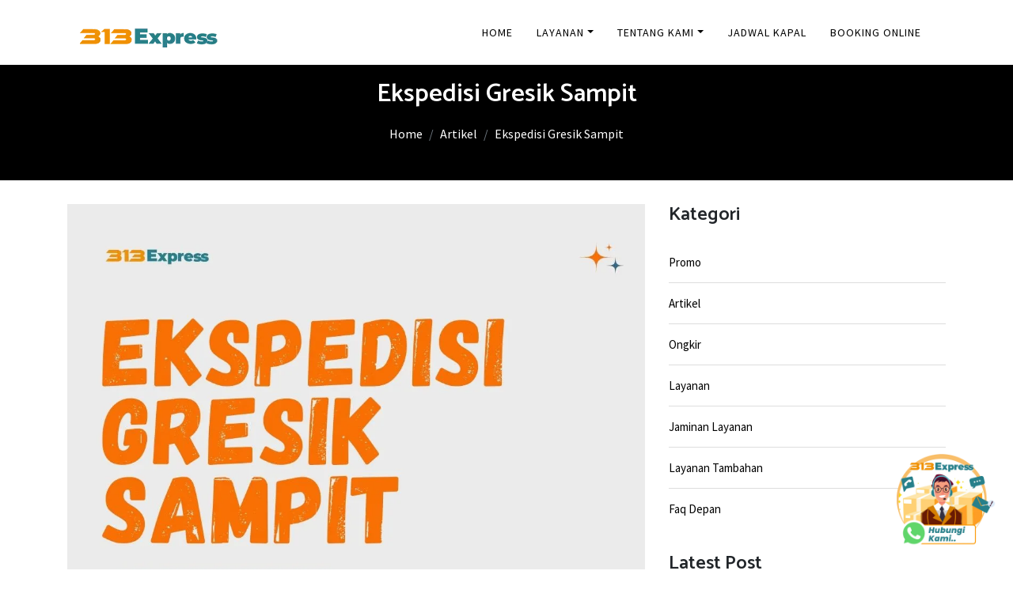

--- FILE ---
content_type: text/html; charset=UTF-8
request_url: https://313express.com/ekspedisi-gresik-sampit
body_size: 18044
content:
<!DOCTYPE html>
<html lang="id">
<head>
  
  <!-- Google Tag Manager -->
  <script>(function(w,d,s,l,i){w[l]=w[l]||[];w[l].push({'gtm.start':
  new Date().getTime(),event:'gtm.js'});var f=d.getElementsByTagName(s)[0],
  j=d.createElement(s),dl=l!='dataLayer'?'&l='+l:'';j.async=true;j.src=
  'https://www.googletagmanager.com/gtm.js?id='+i+dl;f.parentNode.insertBefore(j,f);
  })(window,document,'script','dataLayer','GTM-5RPZPP4');</script>
  <link rel="canonical" href="https://313express.com/ekspedisi-gresik-sampit">
  <!-- End Google Tag Manager -->
  <meta http-equiv="Content-Type" content="text/html; charset=UTF-8">
  <meta name="description" content="Ekspedisi Gresik Sampit Rp. 5.100/Kg Charge Min 50 Kg. GRATIS PENJEMPUTAN BARANG, pengiriman via laut cepat serta kami menyediakan Layanan Asuransi pengiriman barang Anda. ">
  <meta name="keywords" content="ekspedisi Gresik Sampit, jasa ekspedisi Gresik Sampit, ekspedisi pengiriman Gresik Sampit, pengiriman barang Gresik Sampit, jasa pengiriman barang Gresik Sampit, ekspedisi pengiriman barang Gresik Sampit, tarif ekspedisi Gresik Sampit, ongkir ekspedisi Gresik Sampit, harga ekspedisi Gresik Sampit, tarif jasa pengiriman barang Gresik Sampit,Ekspedisi Pengiriman Barang Gresik ke Sampit,cargo udara Gresik Sampit,cargo pesawat Gresik Sampit,ekspedisi udara Gresik Sampit, Jasa Pengiriman Barang Murah Gresik ke Sampit, Ongkir Jasa Ekspedisi Gresik ke Sampit, Tarif Ekspedisi Murah Gresik ke Sampit, cargo murah Gresik ke Sampit ">
  <meta name="author" content="simpel solusindo">
  <!-- OPEN GRAPH -->
  <meta property="og:title" content="Ekspedisi Gresik Sampit" />
  <meta property="og:site_name" content="Ekspedisi Gresik Sampit" />
  <meta property="og:description" content="Ekspedisi Gresik Sampit Rp. 5.100/Kg Charge Min 50 Kg. GRATIS PENJEMPUTAN BARANG, pengiriman via laut cepat serta kami menyediakan Layanan Asuransi pengiriman barang Anda." />
  <meta property="og:image" content="https://313express.com/images/1716521468793.webp" />
  <meta property="og:url" content="https://313express.com/ekspedisi-gresik-sampit" />
  <title>Ekspedisi Gresik Sampit</title>
  <meta name="google-site-verification" content="NH9xlWgG5QRNpRhhdO3rytbS5XCmQ3g_1wnensV-yPY" />
  <!-- Mobile Specific Meta
  ================================================== -->
  <meta name="viewport" content="width=device-width, initial-scale=1">
  
  <!-- Favicon -->
  <link rel="shortcut icon" type="image/x-icon" href="images/favicon.png" />
  <script type = "application/ld+json"> {
	"@context": "https://schema.org",
"@type": "CreativeWorkSeries",
    "name": "Ekspedisi Gresik Sampit",
    "aggregateRating": {
        "@type": "AggregateRating",
        "ratingValue": "5",
        "bestRating": "5",
        "ratingCount": "898"
    },
	"@graph": [{
		"@type": ["Organization", "Place"],
		"@id": "https://313express.com/#organization",
		"name": "313 Express",
		"url": "https://313express.com/",
		"sameAs": " -7.350196",
		"logo": {
			"@type": "ImageObject",
			"@id": "https://313express.com/#logo",
			"inLanguage": "id-ID",
			"url": "https://313express.com/images/logo.svg",
			"width": 489,
			"height": 320,
			"caption": "313 Express"
		},
		"image": {
			"@id": "https://313express.com/#logo"
		},
		"location": {
			"@id": "https://313express.com/#local-place"
		},
		"address": {
			"@id": "https://313express.com/#local-place-address"
		},
		"email": "313express.sub@gmail.com",
		"telephone": "+6281252400700",
		"areaServed": "Sidoarjo"
	}, {
		"@type": "WebSite",
		"@id": "https://313express.com/#website",
		"url": "https://313express.com/",
		"name": "Ekspedisi Gresik Sampit",
		"description": "Ekspedisi Gresik Sampit Rp. 5.100/Kg Charge Min 50 Kg. GRATIS PENJEMPUTAN BARANG, pengiriman via laut cepat serta kami menyediakan Layanan Asuransi pengiriman barang Anda.",
		"publisher": {
			"@id": "https://313express.com/#organization"
		},
		"potentialAction": [{
			"@type": "SearchAction",
			"target": "https://313express.com/search?keyword={search_term_string}",
			"query-input": "required name=search_term_string"
		}],
		"inLanguage": "id-ID"
	}, {
		"@type": "WebPage",
		"@id": "https://313express.com/#webpage",
		"url": "https://313express.com/",
		"name": "Ekspedisi Gresik Sampit",
		"isPartOf": {
			"@id": "https://313express.com/#website"
		},
		"about": {
			"@id": "https://313express.com/#organization"
		},
		"datePublished": "2021-11-18T09:42:42+00:00",
		"dateModified": "2025-12-11T16:36:00+00:00",
		"description": "Ekspedisi murah Surabaya ke Balikpapan, Samarinda, Banjarmasin, dan daerah lainnya dengan door to door via darat, udara, laut dengan kapal pelni, kapal roro",
		"inLanguage": "id-ID",
		"potentialAction": [{
			"@type": "ReadAction",
			"target": ["https://313express.com/"]
		}]
	}, {
		"@type": "Place","name": "Ekspedisi Gresik Sampit","image":"https://313express.com/images/logo-color.png",
		"@id": "https://313express.com/#local-place",
		"address": {
			"@type": "PostalAddress",
			"@id": "https://313express.com/#local-place-address",
			"streetAddress": "Lantai 2, Jl. Brigjen Katamso No 06 - Waru, Sidoarjo",
			"addressLocality": "Sidoarjo",
			"postalCode": "61256",
			"addressRegion": "Jawa Timur",
			"addressCountry": "ID"
		},
		"geo": {
			"@type": "GeoCoordinates",
			"latitude": " -7.350196",
			"longitude": " 112.753752"
		},
		"openingHoursSpecification": [{
			"@type": "OpeningHoursSpecification",
			"dayOfWeek": ["Monday", "Tuesday", "Wednesday", "Thursday", "Friday"],
			"opens": "08:00",
			"closes": "17:00"
		}, {
			"@type": "OpeningHoursSpecification",
			"dayOfWeek": ["Saturday"],
			"opens": "08:00",
			"closes": "13:00"
		}, {
			"@type": "OpeningHoursSpecification",
			"dayOfWeek": ["Sunday"],
			"opens": "00:00",
			"closes": "00:00"
		}],
		"telephone": "+6281252400700"
	}]
} </script>  
  
  <!-- CSS ================================================== -->
  <link href="https://313express.com/assets/web/bingo/plugins/themefisher-font/style.css" rel="stylesheet" type="text/css" />
<link href="https://313express.com/assets/web/bingo/plugins/bootstrap/css/bootstrap.min.css" rel="stylesheet" type="text/css" />
<link href="https://313express.com/assets/web/bingo/plugins/lightbox2/dist/css/lightbox.min.css" rel="stylesheet" type="text/css" />
<link href="https://313express.com/assets/web/bingo/plugins/animate/animate.css" rel="stylesheet" type="text/css" />
<link href="https://313express.com/assets/web/bingo/plugins/slick/slick.css" rel="stylesheet" type="text/css" />
<link href="https://313express.com/assets/web/bingo/plugins/jquery-ui/jquery-ui.theme.min.css" rel="stylesheet" type="text/css" />
<link href="https://313express.com/assets/web/bingo/css/styles.css" rel="stylesheet" type="text/css" />
   <meta property="og:image" content="https://313express.com/images/artikel/1716521468793.webp" />
  <meta property="og:locale" content="id_ID" />
<meta name="ahrefs-site-verification" content="91b52d5006706ab50e31c0f558b6121edb8de07dbe408b61ec3ad8378f0d99af">
<meta name="google-site-verification" content="IIdLa0FmUSiByCXYEZbYnKPe1AODRzeqcPSwkMfMtyE" />

<!-- Google tag (gtag.js) -->
<script async src="https://www.googletagmanager.com/gtag/js?id=AW-826382790"></script>
<script>
  window.dataLayer = window.dataLayer || [];
  function gtag(){dataLayer.push(arguments);}
  gtag('js', new Date());

  gtag('config', 'AW-826382790');
</script>  
</head>

<body id="body">
<!-- Google Tag Manager (noscript) -->
<noscript><iframe src="https://www.googletagmanager.com/ns.html?id=GTM-5RPZPP4"
height="0" width="0" style="display:none;visibility:hidden"></iframe></noscript>
<!-- End Google Tag Manager (noscript) -->
 <!--
  Start Preloader
  ==================================== -->
  <!-- <div id="preloader">
    <div class='preloader'>
      <span></span>
      <span></span>
      <span></span>
      <span></span>
      <span></span>
      <span></span>
    </div>
  </div>  -->
  <!--
  End Preloader
  ==================================== -->


  

<!--
Fixed Navigation
==================================== -->
<header class="navigation fixed-top">
  <div class="container">
    <!-- main nav -->
    <nav class="navbar navbar-expand-lg navbar-light">
      <!-- logo -->
      <!-- <a class="navbar-brand logo" href="index.html">
        <img class="logo-default" src="images/logo-white.png" alt="logo"/>
        <img class="logo-white" src="images/logo-white.png" alt="logo"/>
        </a> -->
        <a class="navbar-brand logo" href="https://313express.com/">
            <img src="https://313express.com/images/313webp1.png" width="175px" alt="Logo" class="logo-default" />            <img src="https://313express.com/images/313webp1.png" width="175px" alt="Logo" class="logo-white" />        </a>
                                  
      <!-- /logo -->
      <button class="navbar-toggler" type="button" data-toggle="collapse" data-target="#navigation"
        aria-controls="navigation" aria-expanded="false" aria-label="Toggle navigation">
        <span class="navbar-toggler-icon"></span>
      </button>

      <div class="collapse navbar-collapse" id="navigation">
          <ul class="navbar-nav ml-auto text-center">
           <li class="nav-item "><a class="nav-link" href="https://313express.com/home">Home</a></li><li class="nav-item dropdown "><a class="nav-link dropdown-toggle" href="https://313express.com/ id="navbarDropdown" role="button" data-toggle="dropdown"
              aria-haspopup="true" aria-expanded="false"">Layanan</a><div class="dropdown-menu" aria-labelledby="navbarDropdown"><a class="dropdown-item" href="https://313express.com/produk">Produk Layanan</a><a class="dropdown-item" href="https://313express.com/jaminan">Jaminan Layanan</a></div><li class="nav-item dropdown "><a class="nav-link dropdown-toggle" href="https://313express.com/ id="navbarDropdown" role="button" data-toggle="dropdown"
              aria-haspopup="true" aria-expanded="false"">tentang kami</a><div class="dropdown-menu" aria-labelledby="navbarDropdown"><a class="dropdown-item" href="https://313express.com/profil-perusahaan">Profil Perusahaan</a><a class="dropdown-item" href="https://313express.com/profil-perusahaan">Recruitment</a></div><li class="nav-item "><a class="nav-link" href="https://313express.com/jadwal">Jadwal Kapal</a></li><li class="nav-item "><a class="nav-link" href="https://313express.com/booking-online">Booking Online</a></li></li>            </ul>
        <!-- <ul class="navbar-nav ml-auto text-center">
          <li class="nav-item dropdown active">
            <a class="nav-link dropdown-toggle" href="#" id="navbarDropdown" role="button" data-toggle="dropdown"
              aria-haspopup="true" aria-expanded="false">
              Homepage
            </a>
            <div class="dropdown-menu" aria-labelledby="navbarDropdown">
              <a class="dropdown-item" href="index.html">Homepage</a>
              <a class="dropdown-item" href="onepage-slider.html">Onepage</a>
              <a class="dropdown-item" href="onepage-text.html">Onepage 2</a>
            </div>
          </li>
          <li class="nav-item ">
            <a class="nav-link" href="about.html">About Us</a>
          </li>
          <li class="nav-item ">
            <a class="nav-link" href="service.html">Services</a>
          </li>
          <li class="nav-item ">
            <a class="nav-link" href="portfolio.html">Portfolio</a>
          </li>
          <li class="nav-item ">
            <a class="nav-link" href="team.html">Team</a>
          </li>
          <li class="nav-item ">
            <a class="nav-link" href="pricing.html">Pricing</a>
          </li>
          <li class="nav-item ">
            <a class="nav-link" href="contact.html">Contact</a>
          </li>
          <li class="nav-item dropdown">
            <a class="nav-link dropdown-toggle" href="#" id="navbarDropdown" role="button" data-toggle="dropdown"
              aria-haspopup="true" aria-expanded="false">
              Pages
            </a>
            <div class="dropdown-menu" aria-labelledby="navbarDropdown">
              <a class="dropdown-item" href="404.html">404 Page</a>
              <a class="dropdown-item" href="blog.html">Blog Page</a>
              <a class="dropdown-item" href="single-post.html">Blog Single Page</a>
            </div>
          </li>
        </ul> -->
      </div>
    </nav>
    <!-- /main nav -->
  </div>
</header>
<link rel="preload" href="https://cdnjs.cloudflare.com/ajax/libs/font-awesome/5.15.4/css/all.min.css" as="style" onload="this.rel='stylesheet'">
<section class="single-page-header">
	<div class="container">
		<div class="row">
			<div class="col-md-12">
        <h2>Ekspedisi Gresik Sampit</h2>
        
        <div center="" aria-label="breadcrumb" class="d-flex justify-content-center" style="background-color: transparent;">
            <ol class="breadcrumb text-white" style="background-color: transparent;">
              <li class="breadcrumb-item"><a href="https://313express.com/" class="text-white">Home</a></li>
              <li class="breadcrumb-item"><a href="https://313express.com/blog/artikel" class="text-white">Artikel</a></li>
              <li class="breadcrumb-item active text-white" aria-current="page">Ekspedisi Gresik Sampit</li>
            </ol>
        </div>
				<!-- <h2></h2>
				<ol class="breadcrumb header-bradcrumb">
				  <li><a href="https://313express.com/">Home </a></li>
				  <li class="active"> | Ekspedisi Gresik Sampit</li>
				</ol> -->
			</div>
		</div>
	</div>
</section>

<!-- blog details part start -->
<section class="blog-details section">
  <div class="container">
    <div class="row">
      <div class="col-lg-8">
        <article class="post">
          <div class="post-image">
            <img class="img-fluid w-100" src="https://313express.com/images/artikel/1716521468793.webp" alt="Ekspedisi Gresik Sampit">          </div>
          <!-- Post Content -->
          <div class="post-content">
            <br><h1>Ekspedisi Gresik Sampit</h1>
            <ul class="list-inline">
              <li class="list-inline-item">
                <a href="https://313express.com/ekspedisi-gresik-sampit">Team Digital Marketing</a>&nbsp;/
              </li>
              <li class="list-inline-item">
                <a href="https://313express.com/ekspedisi-gresik-sampit">Kamis, 11 Desember 2025 </a>&nbsp;
              </li>
            </ul>
            <p>
              
              <p></p><p style="text-align: left;">





  <a href="https://313express.com/" class="badge badge-success" style="background-color:#f19001"><b>313 Express </b></a>
  <b> -&nbsp;<u>Ekspedisi Gresik Sampit</u></b>
</p><p>






</p><h2>




  Ekspedisi Gresik Sampit Murah</h2><p>Pendistribusian barang menggunakan jasa ekspedisi merupakan pilihan yang tepat. Adanya jasa ekspedisi dapat membantu untuk pendistribusian barang yang lebih cepat ke seluruh kota di Indonesia. Karena pihak ekspedisi tertentu pastinya memberikan banyak pilihan untuk memastikan proses pengiriman barang dapat sampai ke alamat tujuan dengan cepat. 313 Express merupakan perusahaan pengiriman barang yang tak hanya mengedepankan estimasi waktu pengiriman barang, akan tetapi 313 Express juga berusaha memberikan harga yang murah untuk setiap rute pengiriman barang.</p><p>Berapa Tarif Ekspedisi Gresik ke Sampit? Untuk tarif Ekspedisi&nbsp;Gresik&nbsp;ke Sampit
  sebesar&nbsp;<span style="font-weight: 700; text-decoration-line: underline;">Rp. 5.100/Kg Charge Min 50
    Kg</span>&nbsp;<span style="font-weight: 700;"><u>FREE PICK UP</u></span>. Pengiriman via laut dengan estimasi
  perjalanan 7-8 hari.<br></p><h2 id="toc1" style="text-align: center; ">




  Tarif Ekspedisi Gresik ke Kalimantan Tengah</h2><div style="text-align: center;">





  <div class= "parent-table-1">
                   <div class="table-responsive" style="display: block; overflow-x: auto; white-space: nowrap">
                  <table class="child-table-1 table table-striped">
                    <thead class="thead-dark">
                            <tr>
                                <th>Kota Asal</th>
                                <th>Kota Tujuan</th>
                                <th>Harga</th>
                                <th>Minimal</th>
                            </tr>
                            </thead><tr style="font-weight:bold;">
                              <td>GRESIK </td>
                              <td>SAMPIT</td>
                              <td>Rp. 5.100</td>
                              <td>50 Kg</td>
                          </tr><tr >
                              <td>GRESIK </td>
                              <td>BARITO SELATAN</td>
                              <td>Rp. 7.500</td>
                              <td>50 Kg</td>
                          </tr><tr >
                              <td>GRESIK </td>
                              <td>KATINGAN</td>
                              <td>Rp. 7.500</td>
                              <td>100 Kg</td>
                          </tr><tr >
                              <td>GRESIK </td>
                              <td>SUKAMARA</td>
                              <td>Rp. 14.000</td>
                              <td>100 Kg</td>
                          </tr><tr >
                              <td>GRESIK </td>
                              <td>PULANG PISAU</td>
                              <td>Rp. 6.800</td>
                              <td>50 Kg</td>
                          </tr><tr >
                              <td>GRESIK </td>
                              <td>PALANGKARAYA</td>
                              <td>Rp. 6.300</td>
                              <td>50 Kg</td>
                          </tr><tr >
                              <td>GRESIK </td>
                              <td>KUALA KAPUAS</td>
                              <td>Rp. 6.600</td>
                              <td>50 Kg</td>
                          </tr><tr >
                              <td>GRESIK </td>
                              <td>KASONGAN SAMPIT</td>
                              <td>Rp. 7.800</td>
                              <td>100 Kg</td>
                          </tr><tr >
                              <td>GRESIK </td>
                              <td>MUARA TEWE</td>
                              <td>Rp. 8.300</td>
                              <td>100 Kg</td>
                          </tr><tr >
                              <td>GRESIK </td>
                              <td>PANGKALAN BUN</td>
                              <td>Rp. 5.800</td>
                              <td>50 Kg</td>
                          </tr><tr >
                              <td>GRESIK </td>
                              <td>AMPAH</td>
                              <td>Rp. 7.800</td>
                              <td>100 Kg</td>
                          </tr><tr >
                              <td>GRESIK </td>
                              <td>BUNTOK</td>
                              <td>Rp. 9.300</td>
                              <td>100 Kg</td>
                          </tr><tr >
                              <td>GRESIK </td>
                              <td>TAMIANG LAYANG</td>
                              <td>Rp. 8.800</td>
                              <td>100 Kg</td>
                          </tr><tr >
                              <td>GRESIK </td>
                              <td>KUALA PAMBUANG</td>
                              <td>Rp. 11.800</td>
                              <td>100 Kg</td>
                          </tr><tr >
                              <td>GRESIK </td>
                              <td>PURUK CAHU</td>
                              <td>Rp. 11.800</td>
                              <td>100 Kg</td>
                          </tr><tr >
                              <td>GRESIK </td>
                              <td>KUALA KURUN</td>
                              <td>Rp. 11.300</td>
                              <td>100 Kg</td>
                          </tr><tr >
                              <td>GRESIK </td>
                              <td>KUMAI</td>
                              <td>Rp. 5.600</td>
                              <td>50 Kg</td>
                          </tr></table>
                  </div>
                </div></div><div style="text-align: center;">





  </div><p>





</p><p>





  Selain Tarif Ekspedisi Gresik&nbsp;ke Sampit, anda juga bisa cek ongkir tujuan kota-kota lainnya dengan
  klik
  tombol
  dibawah ini :</p><p>





  <a href="https://313express.com" class="btn btn text-white btn-block" style="background-color: #f19001;"><b>CEK
      ONGKIR</b></a>

</p><h3 style="text-align: center;">






  Daftar Tarif Pengiriman Barang Tujuan Kalimantan</h3><p style="text-align:center">








  <a href="https://313express.com/ongkir-surabaya-ke-kalimantan-barat" class="btn btn-dark text-white" style="background-color:#277f8b"><b>Tarif Pengiriman ke Kalimantan Barat</b></a>
</p><p style="text-align:center">






  <a href="https://313express.com/ongkir-surabaya-ke-kalimantan-tengah" class="btn btn-dark text-white " style="background-color:#277f8b"><b>Tarif Pengiriman ke Kalimantan Tengah</b></a>
</p><p style="text-align:center">






  <a href="https://313express.com/ongkir-surabaya-ke-kalimantan-utara" class="btn btn-dark text-white" style="background-color:#277f8b"><b>Tarif Pengiriman ke Kalimantan Utara</b></a>
</p><p style="text-align:center">






  <a href="https://313express.com/ongkir-surabaya-ke-kalimantan-selatan" class="btn btn-dark text-white" style="background-color:#277f8b"><b>Tarif Pengiriman ke Kalimantan Selatan</b></a>
</p><p style="text-align:center">






  <a href="https://313express.com/ongkir-surabaya-ke-kalimantan-timur" class="btn btn-dark text-white" style="background-color:#277f8b"><b>Tarif Pengiriman ke Kalimantan Timur</b></a>

</p><p>






</p><h2>

  Ekspedisi Murah Gresik ke Sampit</h2><p>



  Jasa Ekspedisi&nbsp;313 Express merupakan perusahaan yang bergerak dibidang ekspedisi pengiriman barang.
  Kami sudah berpengalaman puluhan
  tahun dalam hal pengiriman barang ke seluruh wilayah Indonesia.</p><p>




  Kami menyediakan berbagai jenis pengiriman diantaranya yaitu, Pengiriman untuk muatan ringan, quantity besar,
  pengiriman alat berat, jasa pindahan rumah, dan juga pengiriman kendaraan bermotor seperti motor dan mobil.
</p><div class="card text-dark bg-light">






  <p></p><p></p><p></p>
  <h5 class="card-header"><b>Layanan Ekspedisi Gresik Sampit 313 Express</b></h5>
  <p></p>
  <div class="card-body">
    <div class="row">
      <div class="col-sm-6">
        <div class="list-group" id="list-tab" role="tablist">
          <a class="list-group-item list-group-item-action active show" id="list-1-list" data-toggle="list" href="#list-1" role="tab" aria-controls="1" aria-selected="true"><b>Pengiriman dengan muatan retail</b></a>
          <a class="list-group-item list-group-item-action" id="list-2-list" data-toggle="list" href="#list-2" role="tab" aria-controls="2" aria-selected="false"><b>Pengiriman quantity besar</b></a>
          <a class="list-group-item list-group-item-action" id="list-3-list" data-toggle="list" href="#list-3" role="tab" aria-controls="3" aria-selected="false"><b>Pengiriman alat berat</b></a>
          <a class="list-group-item list-group-item-action" id="list-4-list" data-toggle="list" href="#list-4" role="tab" aria-controls="4" aria-selected="false"><b>Pengiriman kendaraan bermotor</b></a>
          <a class="list-group-item list-group-item-action" id="list-5-list" data-toggle="list" href="#list-5" role="tab" aria-controls="5" aria-selected="false"><b>Pengiriman via trucking</b></a>
          <a class="list-group-item list-group-item-action" id="list-6-list" data-toggle="list" href="#list-6" role="tab" aria-controls="6" aria-selected="false"><b>Pengiriman via container</b></a>
          <a class="list-group-item list-group-item-action" id="list-7-list" data-toggle="list" href="#list-7" role="tab" aria-controls="7" aria-selected="false"><b>Pengiriman jasa pindahan</b></a>
        </div>
        <hr>
      </div>
      <div class="col-sm-6">
        <div class="tab-content" id="nav-tabContent">
          <div class="tab-pane fade active show" id="list-1" role="tabpanel" aria-labelledby="list-1-list">
            <h3><b>Pengiriman dengan muatan retail</b></h3>
            <p>
              Layanan Pengiriman 313 Express didukung dengan tarif yang sangat terjangkau dibanding dengan yang lain.
              kami juga memberikan charge minimal mulai dari 50 Kg untuk tujuan wilayah Spesialis kami seperti :
              Banjarmasin, Sampitkpapan, dan Makassar, Sampitkpapan, dan lain sebagainya.
            </p>
            <p>
              Selain itu, ekspedisi kami memberikan keuntungan lain bagi pelanggan salah satunya dengan layanan Free
              Pick up di seluruh indoensia serta fasilitas asuransi untuk setiap barang / muatan anda.
            </p>
            <p>
              Ekspedisi kami juga menggunakan armada sendiri sehingga lebih menjamin kecepatan lead-time (estimasi waktu
              pengiriman) ke tempat tujuan anda sesuai jadwal keberangkatan kapal.
            </p>
            <p>
              Ingin tau informasi jadwal keberangkatan kapal? Kunjungi :
            </p>
            <a href="https://wa.me/6282226600029/?text=halo313Express" class="btn btn-success"><b>Hubungi Kapal</b></a>
          </div>
          <div class="tab-pane fade" id="list-2" role="tabpanel" aria-labelledby="list-2-list">
            <h3><b>Pengiriman quantity besar</b></h3>
            <p>
              Selain mendukung para pelaku usaha UMKM, kami juga dapat meng-cover barang dengan quantity besar guna
              membantu para pelaku industri berskala besar untuk mengirimkan barang ke wilayah tujuan.
            </p>
            <p>
              313 Express dilengkapi dengan berbagai layanan pengiriman via Trucking maupun Carter unit armada,
              Pengiriman Gresik Sampit via Container dapat mendukung pengiriman dengan quantity besar sesuai
              dengan kebutuhan pelanggan. Informasi selengkapnya kunjungi :
            </p>
            <a href="https://wa.me/6282226600029/?text=halo313Express" class="btn btn-success"><b>Hubungi Kami</b></a>
          </div>
          <div class="tab-pane fade" id="list-3" role="tabpanel" aria-labelledby="list-3-list">
            <h3><b>Pengiriman alat berat</b></h3>
            <p>
              313 Express juga siap melayani pengiriman alat berat seperti Bulldozer, Excavator, Mobile Crane, Tower
              Crane, atau alat-alat kontruksi lainnya. Anda juga dapat bernegosiasi dengan team marketing kami untuk
              mendapatkan Pengiriman Gresik Sampit yang sesuai dengan kebutuhan pengiriman anda.<br></p>
            <a href="https://wa.me/6282226600029" class="btn btn-success"><b>Hubungi Kami</b></a>
          </div>
          <div class="tab-pane fade" id="list-4" role="tabpanel" aria-labelledby="list-4-list">
            <h3><b>Pengiriman kendaraan bermotor</b></h3>
            <p>
              Anda memiliki kendaraan yang akan di kirimkan ke luar kota? bahkan ke luar pulau? Kami siap melayani jasa
              pengiriman kendaraan bermotor. Kami juga dilengkapi dengan berbagai layanan keunggulan seperti :
            </p>
            <p>
              <b>Motor</b>
            </p>
            <p>
              <b>Mobil</b><span class="badge badge-success">FREE CAR WASH</span> &amp; <span class="badge badge-success">ASURANSI (s&amp;k berlaku)</span>
            </p>
          </div>
          <div class="tab-pane fade" id="list-5" role="tabpanel" aria-labelledby="list-5-list">
            <h3><b>Pengiriman via trucking</b></h3>
            <p>
              Pengiriman barang via trucking menjadi andalan dalam setiap pengiriman barang dari jawa ke seluruh
              indonesia, hal ini karena pengiriman lebih cepat dan murah hingga kepelosok negeri.
            </p>
            <p>
              313 Express dikenal sebagai salah satu ekspedisi yang memberikan keunggulan layanan, tentunya jarang
              dimiliki oleh kompetitor lain yaitu chargemin yang kami berikan lebih terjangkau dengan rata-rata 50kg.
              Kami juga menggunakan 1 unit truck/fuso sendiri, sehingga anda dapat mengirimkan barang anda ke seluruh
              Indonesia dengan tarif murah.
            </p>
          </div>
          <div class="tab-pane fade" id="list-6" role="tabpanel" aria-labelledby="list-6-list">
            <h3><b>Pengiriman via container</b></h3>
            <p>
              313 Express memiliki julukan ekspedisi spesialis container karena kami sudah terbiasa melayani berbagai
              macam pengiriman barang via container. Mulai dari container 20" atau 40". Tak jarang juga kami men-support
              pengiriman menggunakan container 21" untuk barang / muatan khusus. Selain itu, Pengiriman Gresik
              Sampit via Container saat ini terbagi menjadi 2 layanan, diantaranya :
            </p>
            <h4>FCL</h4>
            <p>
              Pengiriman barang menggunakan unit Container yang dipesan / disewa, oleh satu customer untuk pengiriman
              secara penuh, baik itu Container 20", maupun 40". Sangat disarankan bagi anda yang ingin menggunakan jasa
              pindahan rumah atau pengiriman dengan quantity besar.
            </p>
            <h4>LCL</h4>
            <p>
              Pengiriman yang menggunakan unit Container dimana dalam Container tersebut, terdapat beberapa pengirim
              dengan tujuan yang sama ke seluruh Indonesia. Setelah itu akan diberangkatkan pada saat kapasitas muatan
              Container maksimal sesuai jadwal keberangkatan.
            </p>
            <div class="text-center">
              <a href="https://wa.me/6282226600029/?text=halo313Express" class="btn btn-success"><b>Hubungi Kami</b></a>
            </div>
          </div>
          <div class="tab-pane fade" id="list-7" role="tabpanel" aria-labelledby="list-7-list">
            <h3><b>Pengiriman jasa pindahan</b></h3>
            <p>
              Layanan Jasa pindahan di 313 Express terdiri dari jasa pindahan rumah, apartemen, kantor, gudang maupun
              pabrik. Jika anda membutuhkan jasa pindahan, bisa langsung menghubungi team marketing kami untuk
              mendapatkan penawaran harga terendah untuk layanan berikut.
            </p>
            <a href="https://wa.me/6282226600029/?text=halo313Express" class="btn btn-success"><b>Hubungi Kami</b></a>
          </div>
        </div>
      </div>
    </div>
  </div>
</div><p>






</p><p>





</p><h3 id="toc2">




  Keunggulan Ekspedisi Gresik Sampit 313 Express</h3><h4 id="toc2_4">





  Notifikasi Barang via <span class="badge badge-secondary" style="background-color:#25d366">WhatsApp</span></h4><p>





  Semua proses pengiriman barang anda akan mendapatkan notifikasi langsung ke <span class="badge badge-secondary" style="background-color:#25d366">WhatsApp</span> anda. Mulai dari proses penjemputan barang hingga barang anda
  sampai di tujuan.</p><h4 id="toc2_2">




  Apa itu Door to Door Service?&nbsp;&nbsp;<span class="badge badge-secondary" style="background-color:#f19001">Free
    Pick-up</span></h4><p>




  <span style="box-sizing: inherit; color: rgb(75, 79, 88); font-family: Arial; font-size: 15px;">Door to door
    merupakan</span><span style="color: rgb(75, 79, 88); font-family: Arial; font-size: 15px;">&nbsp;suatu layanan
    penjemputan barang yang dimana pihak ekspedisi yang datang ke lokasi penjemputan barang (rumah,kantor,gudang dan
    industri) untuk menjemput barang dari costumer dan barang/paket akan diantar sampai lokasi penerima yang dituju.
    Sehingga dapat mempermudah dan membantu pengiriman karena customer tidak perlu repot keluar rumah.</span><br>
</p><p>






  <a class="btn btn-success text-white" style="background-color:#f19001" href="https://wa.me/6282226600029/?text=halo313Express"><strong>Booking Pengambilan Online</strong></a>
</p><p>






  barang anda akan kami pick-up secara gratis. Anda cukup menunggu driver kami datang kerumah anda untuk pick up barang
  dan segera dikirim kan sesuai jadwal keberangkatan ke tempat tujuan.</p><h4 style="font-family: roboto, Arial, Tahoma, sans-serif; color: rgb(85, 85, 85);">




  Jaminan Asuransi</h4><h4 id="toc2_5">





  <p></p><p>
  </p><p>
  </p><p></p>
  <p></p>
  <p>
  </p>
  <p></p>
  <p></p>
  <p></p>
  <p style="margin-bottom: 10px; font-size: 14px; font-weight: 400;">Sesuai dengan yang kami sebutkan sebelumnya
    “pengiriman barang hingga tempat tujuan dengan aman”. Anda bisa mempercayakan barang kiriman anda kepada 313
    Express, karena kami telah bekerja sama dengan perusahaan asuransi yang sangat profesional.</p>
  <p></p>
</h4><h4 id="toc2_4">






  Customer Service Officer / Marketing</h4><p>




  <span style="color: rgb(75, 79, 88); font-family: Arial; font-size: 15px;">313 Express memiliki Customer Service (CS)
    yang siap membantu pelanggan yang akan mengirim barang dari proses awal pengiriman hingga barang sampai di tujuan,
    baik CS di Kantor Pusat kami yang di&nbsp;</span>Gresik<span style="color: rgb(75, 79, 88); font-family: Arial; font-size: 15px;">, Termasuk juga CS beberapa Cabang kami di
    seluruh wilayah
    indonesia.</span><br>
</p><h4 id="toc2_5">





  Tracking Online</h4><p>






  Layanan tracking online adalah salah satu layanan yang akan memudahkan pelanggan untuk melacak barang secara realtime.
  Layanan Pengiriman Ekspedisi Gresik&nbsp;Sampit ini dapat di lakukan dengan mengakses website resmi kami kemudian
  menginput no resi yang sudah ada sebelumnya.
</p><div class="container">






  <a href="https://313express.com/" class="btn btn-success btn-lg btn-block text-white" style="background-color:#f19001" role="button" aria-pressed="true" target="_blank" rel="nofollow noopener"><b>CEK RESI 313 Express </b></a>
</div><p>





</p><h3 id="toc3">




  Bagaimana cara menghitung berat volume barang sesuai standar ekspedisi?</h3><p>






  Di beberapa perusahaan jasa pengiriman barang jarang menjelaskan bagaimana cara menghitung berat volume barang yang
  akan dikirim. oleh sebab itu, beberapa customer salah paham dengan perhitungan asli dari setiap Ekspedisi.
</p><p>






  Apabila barang memiliki dimensi sebagai berikut
</p><div class="table-responsive">






  <p></p><p>
  </p><p>
  </p><p></p>
  <p></p>
  <p>
  </p>
  <p></p>
  <p></p>
  <p></p>
  <p></p>
  <p></p>
  <table class="table table-bordered">
    <thead class="thead-light">
      <tr>
        <th>Panjang (P)</th>
        <th>Lebar (L)</th>
        <th>Tinggi (T)</th>
        <th>Tarif pengiriman "kota A"</th>
      </tr>
    </thead>
    <tbody>
      <tr>
        <td>60 cm</td>
        <td>60 cm</td>
        <td>60 cm</td>
        <td>Rp. 2.500,-/kg</td>
      </tr>
    </tbody>
  </table>
  <p></p>
</div><p>






  Berikut adalah cara menghitung Berat Volume suatu barang,
</p><div class="container">






  <p></p><p>
  </p><p>
  </p><p></p>
  <p></p>
  <p>
  </p>
  <p></p>
  <p></p>
  <p></p>
  <p></p>
  <p></p>
  <div class="alert alert-info" role="alert">
    <p>
      <i>Panjang x Lebar x Tinggi / 4000 </i>
    </p>
    <p>
      <i>=60 x 60 x 60 / 4000 </i>
    </p>
    <p>
      <i>=54kg (volume) </i>
    </p>
    <p>
      <i>Sekarang cukup kali kan dengan tarif pengiriman tiap tujuan. </i>
    </p>
    <p>
      <i>54kg x 2500 = Rp. 135.000,- </i>
    </p>
  </div>
  <p></p>
</div><div id="kal">





</div><p>






  Tapi dari perhitungan volume diatas, apabila belum memenuhi standar chargemin, maka akan dikenakan charge sesuai
  minimum pengiriman barang.
</p><p>






  Sebagai contoh, setelah dihitung sesuai rumus perhitungan volume,berat barang hanya 24kg, maka akan dikenakan
  chargemin sesuai kota tujuan, untuk saat ini kita jelaskan perhitungan 50kg
</p><p>






  Jadi anda perlu menghitung sebagai berikut
</p><div class="container">






  <p></p><p>
  </p><p>
  </p><p></p>
  <p></p>
  <p>
  </p>
  <p></p>
  <p></p>
  <p></p>
  <p></p>
  <p></p>
  <div class="alert alert-info" role="alert">
    <div class="text-center">
      <p>
        <i>* 50kg(chargemin) x 2.500 <br>= Rp. 125.000,-</i>
      </p>
      <p style="text-align: left; ">
        <strong>*) perhitungan chargemin berikut berlaku untuk semua barang / muatan yang ter akumulasikan oleh cargemin
          setiap tujuan.</strong>
      </p>
    </div>
  </div>
</div><h3 style="font-family: roboto, Arial, Tahoma, sans-serif; color: rgb(85, 85, 85); text-align: center;">


  Daftar Tarif
  Pengiriman Barang ke Sulawesi</h3><p style="text-align: center;">


  <a href="https://313express.com/Tarif-Ekspedisi-surabaya-ke-Sulawesi-barat" class="btn btn-success text-white" style="background-color: rgb(39, 127, 139); line-height: 1.42857;"><b>Tarif
      Pengiriman ke Sulawesi Barat</b></a>
</p><p style="text-align: center;">


  <a href="https://313express.com/Tarif-Ekspedisi-surabaya-ke-Sulawesi-tengah" class="btn btn-success text-white" style="background-color: rgb(39, 127, 139); line-height: 1.42857;"><b>Tarif
      Pengiriman ke Sulawesi Tengah</b></a>
</p><p style="text-align: center;">


  <a href="https://313express.com/Tarif-Ekspedisi-surabaya-ke-Sulawesi-utara" class="btn btn-success text-white" style="background-color: rgb(39, 127, 139); line-height: 1.42857;"><b>Tarif
      Pengiriman ke Sulawesi Utara</b></a>
</p><p style="text-align: center;">


  <a href="https://313express.com/Tarif-Ekspedisi-surabaya-ke-Sulawesi-selatan" class="btn btn-success text-white" style="background-color: rgb(39, 127, 139); line-height: 1.42857;"><b>Tarif
      Pengiriman ke Sulawesi Selatan</b></a>
</p><p style="text-align: center;">


  <a href="https://313express.com/Tarif-Ekspedisi-surabaya-ke-gorontalo" class="btn btn-success text-white" style="background-color: rgb(39, 127, 139); line-height: 1.42857;"><b>Tarif
      Pengiriman ke Gorontalo</b></a>
</p><p>


  <br>
</p><h3 id="toc4">


  Layanan penjemputan barang(door to door service)</h3><p>






  Dengan adanya layanan door to door, anda tidak perlu mengantarkan barang anda ke warehouse / gudang kami untuk
  mengirimkan barang.
</p><p>






  Anda hanya perlu melakukan booking Pengiriman Ekspedisi Gresik&nbsp;Sampit kepada marketing kami dan kami akan
  menjemput barang kiriman di rumah, kantor, maupun gudang anda, dan akan kami antarkan hingga tempat tujuan dengan
  aman.</p><h4 id="toc5">






  <p></p><p>
  </p><p>
  </p><p></p>
  <p></p>
  <p>
  </p>
  <p></p>
  <p></p>
  <p></p>
  <p></p>
  <p></p>
</h4><h3 id="313 -1">





  Kelebihan 313 Express
</h3><ol><p>

  </p><p>

  </p><p>

  </p>
  <p>

  </p>
  <p>

  </p>
  <li>1. Status perusahaan yang jelas</li>
  <li>2. Memiliki Kantor yang jelas alamatnya</li>
  <li>3. Memiliki armada Truck,Pick Up sendiri</li>
  <li>4. Memiliki fasilitas untuk loading dan unloading yang memadai</li>
  <li>5. Memiliki gudang yang luas dan aman</li>
  <li>6. Memiliki tim operasional yang sudah berpengalaman</li>
  <li>7. Memiliki tarif pengiriman yang murah</li>
  <li>8. Memberangkatkan kiriman barang dengan armada sendiri</li>
  <p></p>
  <p></p>
  <p></p>
  <p></p>
<p></p></ol><p>





</p><h3 id="313 -2">





  Layanan 313 Express
</h3><ol><p>

  </p><p>

  </p><p>

  </p>
  <p>

  </p>
  <p>

  </p>
  <li>1. pengiriman barang retail atau kecil</li>
  <li>2. pengiriman segala jenis mesin besar atau kecil</li>
  <li>3. pengiriman segala jenis mobil</li>
  <li>4. pengiriman segala jenis sepeda motor</li>
  <li>5. pengiriman alat berat</li>
  <li>6. pengiriman barang via Container baik LCL / FCL</li>
  <li>7. pengiriman segala jenis sepeda gowes</li>
  <li>8. Jasa pengiriman barang pindahan rumah, kantor, gudang, pabrik</li>
  <p></p>
  <p></p>
  <p></p>
  <p></p>
<p></p></ol><p>





</p><h3 id="313 -3">





  Tips Packing Barang 313 Express
</h3><ol><p>

  </p><p>

  </p><p>

  </p>
  <p>

  </p>
  <p>

  </p>
  <li>1. Jangan dipacking plastick tipis</li>
  <li>2. Gunakan kardus atau container box </li>
  <li>3. Jangan mencampur barang pecah belah dan barang riskan rusak</li>
  <li>4. Kondisikan bagian bawah kardus kuat dan tidak gampang jebol</li>
  <li>5. Beri tanda fragile atau mudah pecah ke barang barang yang riskan rusak/pecah</li>
  <li>6. Untuk sofa harus dilapisi pelindung untuk bagian busa atau spon sofanya</li>
  <li>7. Beri tahu dan informasikan kepada team ekspedisi mana saja barang yg butuh penangan khusus</li>
  <li>8. Labeli setiap kardus dengan tulisan agar team ekspedisi dapat memisahkan barang yang rawan rusak</li>
  <p></p>
  <p></p>
  <p></p>
  <p></p>
<p></p></ol><p>





</p><h3 id="313 -4">





  Barang yang dilarang diangkut 313 Express
</h3><ol><p>

  </p><p>

  </p><p>

  </p>
  <p>

  </p>
  <p>

  </p>
  <li>1. Senjata api, bom, amunisi, dll</li>
  <li>2. Bahan yang mudah meledak, patasan, mesiu, dll</li>
  <li>3. Barang yang mudah terbakar, gas, alkohol, bensin, dll</li>
  <li>4. Obat-obatan terlarang, narkoba, ganja, dll</li>
  <li>5. Barang yang melanggar hukum, senjata tajam, dokumen Sampitsia negara, hewan atau tumbuhan langka, dll</li>
  <p></p>
  <p></p>
  <p></p>
  <p></p>
<p></p></ol><p>



  <br>
</p><ol><p>

  </p><p>

  </p><p>

  </p>
  <p>

  </p>
  <p></p>
  <p></p>
<p></p></ol><p>





</p><div style="text-align: left;">






  <p></p><p>
  </p><p>
  </p><p></p>
  <p></p>
  <p>
  </p>
  <p></p>
  <p></p>
  <p></p>
  <p></p>
  <p></p>
  <h5 id="toc3">Jasa Pengiriman Barang Murah Gresik Sampit</h5>
  <h5 id="toc3">
  </h5>
  <p></p>313 Express menjadi salah satu perusahaan Ekspedisi Gresik&nbsp;Sampit. Sebagai salah satu perusahaan jasa
  pengiriman barang termurah di Indonesia 313 Express menawarkan pengiriman barang dengan tarif terjangkau dengan
  perlindungan ekstra untuk barang kiriman anda.<p></p>

  <h5 id="toc3">Ongkir Jasa Ekspedisi Gresik Sampit</h5>
  <p>Tarif Ekspedisi Gresik Sampit lebih murah dengan kirim barang menggunakan 313 Express, kirim barang kini jauh
    lebih mudah dan murah dengan menggunakan 313 Express hanya dengan tarif mulai dari <b><u>Rp. 5.100/Kg dengan Charge
        Min
        50 Kg</u></b>&nbsp;kamu sudah bisa kirim barang Sampit.<br></p>

  <h5 id="toc3">Tarif Ekspedisi Murah Gresik Sampit</h5>
  <p>Tarif Ekspedisi Gresik&nbsp;Sampit&nbsp;lebih murah, hanya dengan&nbsp;<span style="font-weight: 700;"><u>Rp.
        5.100/Kg dengan Charge Min 50 Kg</u>&nbsp;</span>Anda sudah bisa kirim barang ke Sampit. Selain tarif
    pengiriman barang murah kami juga memberikan perlindungan ekstra
    untuk barang kiriman anda agar sampai di tempat tujuan dengan baik dan selamat.<br></p>

  <h5 id="toc3">Cargo Murah Gresik Sampit</h5>
  <p>Tarif Ekspedisi Gresik Sampit dengan tarif&nbsp;<span style="font-weight: 700;"><u>Rp. 5.100/Kg dengan Charge
        Min 50 Kg</u></span>&nbsp;kamu sudah bisa
    kirim barang ke Sampit. Untuk kamu yang ingin mencari pengiriman barang cargo paling murah, cukup klik disini
    kamu akan mendapat tarif cargo terbaru dari team marketing kami.</p>
  <p><br></p>
  <div>
    <h5 id="toc3">
      <div>
        <div class="container-fluid">
          <div class="alert alert-secondary" role="alert" style="background-color: rgb(245, 245, 245);">
            <div style="color: rgb(49, 48, 48);">
              <p style="font-weight: 400;"><span style="font-weight: 700;">Tag :</span></p>
              <p class="text-left"><span style="font-weight: 400;">Ekspedisi ke Sampit, T</span><span style="font-family: inherit; font-weight: 400;">arif Ekspedisi Murah&nbsp;</span><span style="font-family: inherit; font-weight: 400;">Gresik&nbsp;</span><span style="font-family: inherit; font-weight: 400;">ke&nbsp;</span><span style="font-weight: 400;">Sampit</span><span style="font-family: inherit; font-weight: 400;">,&nbsp;</span><span style="font-family: inherit; font-weight: 400;">Ekspedisi Cargo&nbsp;</span><span style="font-weight: 400;">Gresik&nbsp;</span><span style="font-family: inherit; font-weight: 400;">ke&nbsp;</span><span style="font-weight: 400;">Sampit</span><span style="font-family: inherit; font-weight: 400;">,&nbsp;</span><span style="font-family: inherit; font-weight: 400;">Jasa Pengiriman Barang Murah&nbsp;</span><span style="font-weight: 400;">Gresik&nbsp;</span><span style="font-family: inherit; font-weight: 400;">ke&nbsp;</span><span style="font-weight: 400;">Sampit</span><span style="font-family: inherit; font-weight: 400;">,
                  Ongkir Jasa Ekspedisi&nbsp;</span><span style="font-weight: 400;">Gresik&nbsp;</span><span style="font-family: inherit; font-weight: 400;">ke&nbsp;</span><span style="font-weight: 400;">Sampit</span><span style="font-family: inherit; font-weight: 400;">,&nbsp;</span><span style="font-family: inherit; font-weight: 400;">Ongkir Cargo&nbsp;</span><span style="font-weight: 400;">Gresik&nbsp;</span><span style="font-family: inherit; font-weight: 400;">ke&nbsp;</span><span style="font-weight: 400;">Sampit</span><span style="font-family: inherit; font-weight: 400;">,
                  Tarif Ekspedisi&nbsp;</span><span style="font-weight: 400;">Gresik&nbsp;</span><span style="font-family: inherit; font-weight: 400;">ke&nbsp;</span><span style="font-weight: 400;">Sampit</span><span style="font-family: inherit; font-weight: 400;">,
                  Pengiriman&nbsp;</span><span style="font-weight: 400;">Gresik&nbsp;</span><span style="font-family: inherit; font-weight: 400;">ke&nbsp;</span><span style="font-weight: 400;">Sampit</span><span style="font-family: inherit; font-weight: 400;">,
                  Tarif Pengiriman Ekspedisi&nbsp;</span><span style="font-weight: 400;">Gresik&nbsp;</span><span style="font-family: inherit; font-weight: 400;">ke&nbsp;</span><span style="font-weight: 400;">Sampit</span><span style="font-family: inherit; font-weight: 400;">,
                  Cargo murah&nbsp;</span><span style="font-weight: 400;">Gresik&nbsp;</span><span style="font-family: inherit; font-weight: 400;">ke&nbsp;</span><span style="font-weight: 400;">Sampit</span><span style="font-family: inherit; font-weight: 400;">,
                  Cargo&nbsp;</span><span style="font-weight: 400;">Gresik</span><span style="font-family: inherit; font-weight: 400;">&nbsp;</span><span style="font-family: inherit; font-weight: 400;">ke&nbsp;</span><span style="font-weight: 400;">Sampit</span><span style="font-family: inherit; font-weight: 400;">,&nbsp;</span><span style="font-family: inherit; font-weight: 400;">Cargo ke&nbsp;</span><span style="font-weight: 400;">Sampit</span><span style="font-family: inherit; font-weight: 400;">,
                  Harga Pengiriman Barang&nbsp;</span><span style="font-weight: 400;">Gresik&nbsp;</span><span style="font-family: inherit; font-weight: 400;">ke&nbsp;</span><span style="font-weight: 400;">Sampit</span><span style="font-family: inherit; font-weight: 400;">.</span>
              </p>
            </div>
          </div>
        </div>
      </div>
      <p style="font-weight: 400;"><br></p>
    </h5>
    <p></p><br>
  </div>


  <div class="card">
    <p></p>
    <p style="margin-bottom: 0px;"></p>
    <p></p>
    <h2>FAQ</h2>
    <p></p>
    <div class="card-body">
      <h3>1. Berapa Tarif Ekspedisi Gresik ke Sampit?</h3>
      <p class="card-text">Untuk tarif Ekspedisi Gresik ke Sampit sebesar&nbsp;<span style="text-decoration-line: underline; font-weight: 700;">Rp. 5.100/Kg Charge Min 50 Kg</span>&nbsp;via laut
        dengan estimasi dari Gresik ke Sampit 7-8 hari.</p>
      <hr>
      <h3>2. Apakah Barang Bisa Dijemput Langsung ke Rumah?</h3>
      <p class="card-text">TENTU BISA, karena kami memiliki beberapa layanan diantaranya yaitu Door To Door Service,
        maksudnya yaitu kami akan menjemput barang Anda secara langsung ke tempat Anda. Jadi Anda tinggal duduk manis
        dan menunggu tim kami yang datang untuk mengambil barang Anda.</p>
      <hr>
      <h3>3. Apakah Barang yang Dikirim Mendapatkan Jaminan Keamanan?</h3>
      <p class="card-text">Jasa Ekspedisi Gresik Sampit&nbsp;kami memberikan Anda jaminan keamanan yang
        berupa&nbsp;<span style="font-weight: 700;"><i>Asuransi</i></span>. Silahkan menghubungi&nbsp;<a href="https://wa.me/6282226600029/?text=halo313Express" target="_blank"><span style="font-weight: 700;"><i>Marketing&nbsp;</i></span></a>kami untuk mendapatkan jaminan keamanan (<span style="font-weight: 700;"><i>Asuransi</i></span>).</p>
      <hr>
      <h3>4. Kapan Jadwal Kapal Gresik ke Sampit?</h3>
      <p class="card-text">Untuk jadwal kapal Gresik ke Sampit Anda bisa menghubungi&nbsp;<a href="https://wa.me/6282226600029/?text=halo313Express" target="_blank"><span style="font-weight: 700;"><i>Marketing&nbsp;</i></span></a>kami.</p>
      <hr>
      <h3>5. Berapa Hari Pengiriman Barang dari Gresik ke Sampit?</h3>
      <p class="card-text">Untuk lama pengiriman barang dari Gresik ke Sampit&nbsp;hanya 7-8 hari.</p>
      <hr>
      <h3 style="font-family: roboto, Arial, Tahoma, sans-serif; color: rgb(85, 85, 85);">6. Bagaimana Cara Menentukan
        Berat Volume Barang Kiriman?</h3>
      <p class="card-text">Berikut adalah cara menghitung volume barang kiriman anda :</p>
      <p class="card-text"><span style="font-weight: 700;">Panjang&nbsp;</span>x&nbsp;<span style="font-weight: 700;">Lebar&nbsp;</span>x&nbsp;<span style="font-weight: 700;">Tinggi&nbsp;</span>/&nbsp;<span style="font-weight: 700;">4000</span></p>
      <p class="card-text">=<span style="font-weight: 700;">60&nbsp;</span>x&nbsp;<span style="font-weight: 700;">60&nbsp;</span>x&nbsp;<span style="font-weight: 700;">50&nbsp;</span>/&nbsp;<span style="font-weight: 700;">4000</span></p>
      <p class="card-text">=<span style="font-weight: 700;">45kg&nbsp;</span>(volume)</p>
      <p class="card-text">Sekarang cukup kali kan dengan tarif pengiriman tiap tujuan.</p>
      <p class="card-text"><span style="font-weight: 700;">45kg&nbsp;</span>x&nbsp;<span style="font-weight: 700;">2500&nbsp;</span>=&nbsp;<span style="font-weight: 700;">Rp. 18.000</span></p>
      <p class="card-text">Tapi dari perhitungan volume diatas, apabila belum memenuhi standar chargemin, maka akan
        dikenakan charge sesuai minimum pengiriman barang.</p>
      <p class="card-text">Sebagai contoh, setelah dihitung sesuai rumus perhitungan volume,berat barang hanya 24kg,
        maka akan dikenakan chargemin sesuai kota tujuan, untuk saat ini kita jelaskan perhitungan 50kg</p>
      <p class="card-text">Jadi anda perlu menghitung sebagai berikut :</p>
      <p class="card-text">*&nbsp;<span style="font-weight: 700;">50kg</span>(chargemin) x&nbsp;<span style="font-weight: 700;">2.500</span></p>
      <p class="card-text">=&nbsp;<span style="font-weight: 700;">Rp. 125.000</span></p>
      <p class="card-text"><span style="font-weight: 700;">*</span>Perhitungan charge min berikut berlaku untuk semua
        barang / muatan yang ter-akumulasikan oleh carge min setiap tujuan.</p>
      <hr>
      <h3 style="font-family: roboto, Arial, Tahoma, sans-serif; color: rgb(85, 85, 85);">7. Pengiriman Ekspedisi
        Gresik Sampit Menggunakan Kendaraan Apa?</h3>
      <p class="card-text">Untuk pengiriman barang Gresik ke Sampit kami menggunakan truck dengan estimasi dari
        Gresik ke Sampit 7-8 hari.</p>
      <hr>
      <h3 style="font-family: roboto, Arial, Tahoma, sans-serif; color: rgb(85, 85, 85);">8. Ekspedisi Gresik ke
        Sampit Apakah Diantar Sampai Rumah?</h3>
      <p class="card-text">Tentu, karena perusahaan kami ada layanan Door To Door Service, yang artinya barang Anda akan
        kami jemput, serta barang Anda akan kami kirim ke tempat Anda sampai rumah.</p>
      <hr>
      <h3 style="font-family: roboto, Arial, Tahoma, sans-serif; color: rgb(85, 85, 85);">9. Apa Saja Layanan yang
        Tersedia di Jasa Ekspedisi Gresik ke Sampit?</h3>
      <p class="card-text">Untuk layanan yang tersedia di Ekspedisi Gresik ke Sampit&nbsp;kami yaitu pengiriman
        via darat, via laut, dan via udara. Namun untuk prioritasnya kami saat ini pengiriman via laut.</p>
      <p class="card-text">Tidak hanya pengiriman Gresik ke Sampit&nbsp;saja, namun kami juga menyediakan rute
        tersebut ke Seluruh Wilayah Indonesia.<br></p>
      <hr>
      <h3 style="font-family: roboto, Arial, Tahoma, sans-serif; color: rgb(85, 85, 85);">10. Jenis Barang Apa Saja yang
        Bisa Dikirim dari Gresik ke Sampit?</h3>
      <p class="card-text">Apa saja bisa dikirim menggunakan jasa cargo kami, asal tidak berbahaya dan bukan barang
        terlarang seperti narkotika dan obat-obatan terlarang. Barang yang dikirim tentunya juga bukan barang ilegal dan
        memiliki izin edar. Itu sebabnya seringkali petugas akan meminta Anda untuk mengisi detail jenis kiriman.</p>
      <hr>
    </div>
  </div>
</div>
          
            </p>
            <div class="row">
              <div class="col-12"><div class="rate" style="margin-bottom: 20px;">
              Rating 5 | Views 1639<br>
              <input type="radio" id="star5" name="rate" value="5" />
                <label for="" title="text">5 stars</label>
                <input type="radio" id="star4" name="rate" value="4"/>
                <label for="star4" title="text">4 stars</label>
                <input type="radio" id="star3" name="rate" value="3" />
                <label for="star3" title="text">3 stars</label>
                <input type="radio" id="star2" name="rate" value="2" />
                <label for="star2" title="text">2 stars</label>
                <input type="radio" id="star1" name="rate" value="1" />
                <label for="star1" title="text">1 star</label> 
            </div></div>
              <div class="col-6"> <!-- post share -->
            <!-- <ul class="post-content-share list-inline">
              <li class="list-inline-item">
                <a href="https://www.instagram.com/313express/" target="blank">
                  <i class="tf-ion-social-instagram"></i>
                </a>
              </li>
              <li class="list-inline-item">
                <a href="https://www.facebook.com/profile.php?id=100095423322610" target="blank">
                  <i class="tf-ion-social-facebook"></i>
                </a>
              </li>
            </ul> -->
          </div>
            </div>
            
            
           
           
            
          </div>
        </article>
      </div>
      <div class="col-lg-4">
        <!-- sidebar -->
        <aside class="sidebar">
          <div class="widget-categories widget">
            <h2>Kategori</h2>
            <!-- widget categories list -->
            <ul class="widget-categories-list">
              <li>
                          <a href="blog/promo">Promo</a>
                        </li><li>
                          <a href="blog/artikel">Artikel</a>
                        </li><li>
                          <a href="blog/ongkir">Ongkir</a>
                        </li><li>
                          <a href="blog/layanan">Layanan</a>
                        </li><li>
                          <a href="blog/jaminan-layanan">Jaminan Layanan</a>
                        </li><li>
                          <a href="blog/layanan-tambahan">Layanan Tambahan</a>
                        </li><li>
                          <a href="blog/">Faq Depan</a>
                        </li>              
            </ul>
          </div>
          <div class="widget-post widget">
            <h2>Latest Post</h2>
            <!-- latest post -->
            <!-- <ul class="widget-post-list">
              <li class="widget-post-list-item">
                <div class="widget-post-image">
                  <a href="single-post.html">
                    <img src="images/blog/post-1.jpg" alt="post-img">
                  </a>
                </div>
                <div class="widget-post-content">
                  <a href="single-post.html">
                    <h5>Condentum Quam Vitae Ligu. tempor bibendum.</h5>
                  </a>
                  <h6>Aug 20, 2018</h6>
                </div>
              </li>
              <li class="widget-post-list-item">
                <div class="widget-post-image">
                  <a href="single-post.html">
                    <img src="images/blog/post-2.jpg" alt="post-img">
                  </a>
                </div>
                <div class="widget-post-content">
                  <a href="single-post.html">
                    <h5>Condentum Quam Vitae Ligu. tempor bibendum.</h5>
                  </a>
                  <h6>Aug 20, 2018</h6>
                </div>
              </li>
              <li class="widget-post-list-item">
                <div class="widget-post-image">
                  <a href="single-post.html">
                    <img src="images/blog/post-3.jpg" alt="post-img">
                  </a>
                </div>
                <div class="widget-post-content">
                  <a href="single-post.html">
                    <h5>Condentum Quam Vitae Ligu. tempor bibendum.</h5>
                  </a>
                  <h6>Aug 20, 2018</h6>
                </div>
              </li>
            </ul> -->
          </div>
        </aside>
      </div>
    </div>
  </div>
</section>
<!-- blog details part end -->
<script src="https://313express.com/assets/web/bingo/js/jquery-3.2.1.slim.min.js"></script>

<footer id="footer" class="bg-one">
  <div id="icon-wa"><img src="https://313express.com/images/cta-wa.webp" width="135px" alt="Hubungi Kami" /> </div>
    <div id="sosmed" style="display: none;">
        <div class="card">
            <div class="card-header" id="bg-whatsapp">
                <div class="row">
                    <div class="col-2">
                    <i class="fa fa-whatsapp fa-3x" aria-hidden="true"></i>
                    </div>
                    <div class="col-10">
                    <h4>Start a Conversation</h4>
                    <p id="putih">Hai, 
                        Selamat Sore  
        
                    </p>
                    </div>
                </div>
            </div>
            <div class="card-body-wa">
                <!-- <h5 class="card-title">Online</h5>
                <p class="card-text">Kami Akan Membalas Beberapa Saat.</p> -->
                <a target="blank" href="https://wa.me/6282122221866/?text=halo313Express" target="_blank"">
                                    <div id="what" class="bs-callout bs-callout-success">
                                        <div class="row">
                                            <div class="col-3">
                                                <img src="https://313express.com/images/1769217659806.webp" alt="CYNTIA" class="img-circle img-responsive">
                                            </div>
                                            <div class="col-7">
                                                <span class="wa-green">CYNTIA</span><br>6282122221866
                                            </div>
                                            <div class="col-2 pull-right">
                                                <i class="fa fa-whatsapp fa-2x" id="wa-green" aria-hidden="true"></i>
                                            </div>
                                        </div>
                                    </div>
                                </a><a target="blank" href="https://wa.me/6281214300700/?text=halo313Express" target="_blank"">
                                    <div id="what" class="bs-callout bs-callout-success">
                                        <div class="row">
                                            <div class="col-3">
                                                <img src="https://313express.com/images/1768814281767.webp" alt="NABILA" class="img-circle img-responsive">
                                            </div>
                                            <div class="col-7">
                                                <span class="wa-green">NABILA</span><br>6281214300700
                                            </div>
                                            <div class="col-2 pull-right">
                                                <i class="fa fa-whatsapp fa-2x" id="wa-green" aria-hidden="true"></i>
                                            </div>
                                        </div>
                                    </div>
                                </a><a target="blank" href="https://wa.me/6282226600029/?text=halo313Express" target="_blank"">
                                    <div id="what" class="bs-callout bs-callout-success">
                                        <div class="row">
                                            <div class="col-3">
                                                <img src="https://313express.com/images/1769217672034.webp" alt="TIFFANI" class="img-circle img-responsive">
                                            </div>
                                            <div class="col-7">
                                                <span class="wa-green">TIFFANI</span><br>6282226600029
                                            </div>
                                            <div class="col-2 pull-right">
                                                <i class="fa fa-whatsapp fa-2x" id="wa-green" aria-hidden="true"></i>
                                            </div>
                                        </div>
                                    </div>
                                </a><a target="blank" href="https://wa.me/6281252400700/?text=halo313Express" target="_blank"">
                                    <div id="what" class="bs-callout bs-callout-success">
                                        <div class="row">
                                            <div class="col-3">
                                                <img src="https://313express.com/images/1769217685407.webp" alt="ZAKA" class="img-circle img-responsive">
                                            </div>
                                            <div class="col-7">
                                                <span class="wa-green">ZAKA</span><br>6281252400700
                                            </div>
                                            <div class="col-2 pull-right">
                                                <i class="fa fa-whatsapp fa-2x" id="wa-green" aria-hidden="true"></i>
                                            </div>
                                        </div>
                                    </div>
                                </a>                
            </div>
        </div>
    </div>

  <div class="top-footer">
    <div class="container">
      <div class="row">
        <div class="col-sm-6 col-md-6 col-lg-6">
          <h3>about</h3>
          <p>313 Express adalah perusahaan jasa ekspedisi spesialis cargo laut ke seluruh Indonesia dengan tarif yang kompetitif dan pelayanan terbaik. dengan layanan door to door service dan pelayanan customer service yang profesional.</p>
        </div>
        <!-- End of .col-sm-3 -->

        <div class="col-sm-3 col-md-3 col-lg-3">
          <ul>
            <li><h3>Our Services</h3></li>
            <!-- <li><a href="#">Graphic Design</a></li>
            <li><a href="#">Web Design</a></li>
            <li><a href="#">Web Development</a></li> -->
            <li><a href="https://313express.com/layanan-via-kapal-roro">Layanan Via Kapal RoRo</a></li><li><a href="https://313express.com/layanan-via-container">Layanan Via Container</a></li><li><a href="https://313express.com/pengiriman-motor-mobil">Pengiriman Motor Mobil</a></li><li><a href="https://313express.com/pengiriman-alat-berat">Pengiriman Alat Berat</a></li>          </ul>
        </div>
        <!-- End of .col-sm-3 -->

        <div class="col-sm-3 col-md-3 col-lg-3">
          <ul>
            <li><h3>Quick Links</h3></li>
            <li><a href="/">Partners</a></li>
            <li><a href="https://313express.com/profil-perusahaan">About</a></li>
            <li><a href="https://313express.com/profil-perusahaan">FAQ’s</a></li>
            <li><a href="/">Badges</a></li>
          </ul>
        </div>
        <!-- End of .col-sm-3 -->

      </div>
    </div> <!-- end container -->
  </div>
  <div class="footer-bottom">
    <h3>Copyright &copy;2020 - 2026 All rights reserved.</h3>
    <a href="javascript:" id="help"><i id="hee" class="fa fa-comments-o"></i>sss</a>
  </div>
  
</footer> <!-- end footer -->
<div class="modal fade" tabindex="-1" role="dialog" id="modal_resi">
    <div class="modal-dialog modal-lg">
        <div class="modal-content">
            <div class="modal-header">
                <h4 class="modal-title">Cek Barang</h4>
                <button type="button" class="close" data-dismiss="modal">&times;</button>
            </div>

            <div class="modal-body">
                <div id="hasil"></div>
            
                <div id="loading" class="cssload-loader">Loading</div>
                
            </div>

            <div class="modal-footer">
                <button type="button" class="btn btn-danger btn-xs mb20" data-dismiss="modal">Close</button>
            </div>
        </div>
    </div>
</div>

    <!-- end Footer Area
    ========================================== -->
    
<a href="javascript:" id="help"><i id="hee" class="fa fa-comments-o"></i>sss</a>
    
    <!-- 
    Essential Scripts
    =====================================-->
    <!-- Main jQuery -->
    <script src="https://313express.com/assets/web/bingo/plugins/jquery/jquery-3.2.1.min.js"></script>
    
    <!-- Google Map -->

    <!-- Form Validation -->
    <script src="https://313express.com/assets/web/bingo/plugins/form-validation/jquery.form.js"></script>
    <script src="https://313express.com/assets/web/bingo/plugins/form-validation/jquery.validate.min.js"></script>
    
    <!-- Bootstrap4 -->
    <script src="https://313express.com/assets/web/bingo/plugins/bootstrap/js/bootstrap.min.js"></script>
    <!-- <script src="https://code.jquery.com/jquery-3.2.1.slim.min.js"  crossorigin="anonymous"></script> -->
    <!-- Parallax -->
    <script src="https://313express.com/assets/web/bingo/plugins/parallax/jquery.parallax-1.1.3.js"></script>
    <!-- lightbox -->
    <script src="https://313express.com/assets/web/bingo/plugins/lightbox2/dist/js/lightbox.min.js"></script>
    <!-- Owl Carousel -->
    <script src="https://313express.com/assets/web/bingo/plugins/slick/slick.min.js"></script>
    <!-- filter -->
    <script src="https://313express.com/assets/web/bingo/plugins/filterizr/jquery.filterizr.min.js"></script>
    <!-- Smooth Scroll js -->
    <!-- <script src="https://313express.com/assets/web/bingo/plugins/smooth-scroll/smooth-scroll.min.js"></script> -->
    <script src="https://313express.com/assets/web/bingo/plugins/jquery-ui/jquery-ui.min.js"></script>
    
    <!-- <script src="https://313express.com/assets/web/bingo/js/jquery-3.2.1.slim.min.js"></script> -->
    <!-- Custom js -->
    <script src="https://313express.com/assets/web/bingo/js/script.js"></script>
    <script src="https://313express.com/assets/web/bingo/js/jq.multiinput.js"></script>
    <!--Start of Tawk.to Script-->

    
<!--Start of Tawk.to Script-->
<script type="text/javascript">
var Tawk_API=Tawk_API||{}, Tawk_LoadStart=new Date();
(function(){
var s1=document.createElement("script"),s0=document.getElementsByTagName("script")[0];
s1.async=true;
s1.src='https://embed.tawk.to/68930c7aed02831924d174ee/1j1v6hg8g';
s1.charset='UTF-8';
s1.setAttribute('crossorigin','*');
s0.parentNode.insertBefore(s1,s0);
})();
</script>
<!--End of Tawk.to Script-->

<!-- ini ads & analytic -->
<script>
window.Tawk_API = window.Tawk_API || {};
window.Tawk_API.onChatStarted = function(){
    gtag('event', 'conversion', {'send_to': 'AW-826382790/Y-jnCOz4l6cDEMazhooD'});
};
</script>
<!-- ini ads & analytic -->
<!--End of Tawk.to Script-->
<script>
    $(document).ready(function () {
        $(".ontop").click(function() {
            $('html,body').animate({
                scrollTop: $(".harga").offset().top},
                'slow');
        });

        $( "[name=asal]" ).autocomplete({ 
            source : "https://313express.com/ajax/auto_city",
            minLength:2,
            appendTo: '#auto', 
        });

        $( "[name=tujuan]" ).autocomplete({ 
            source : "https://313express.com/ajax/auto_city",
            minLength:2, 
        });

                       
                var b1 = Math.round(5);
                $("input[name=rate][value='"+b1+"']").prop("checked", true);
                $('#participants').multiInput({
            json: true,
            input: $('<div class="row inputElement">\n' +
                '<div class="multiinput-title col-xs-12">Teilnehmer <span class="number">1</span></div>\n' +
                '<div class="form-group col-xs-6">\n' +
                '<input class="form-control" name="tn_firstname" placeholder="Vorname" type="text">\n' +
                '</div>\n' +
                '<div class="form-group col-xs-6">\n' +
                '<input class="form-control" name="tn_lastname" placeholder="Nachname" type="text">\n' +
                '</div>\n' +
                '</div>\n'),
            limit: 10,
            onElementAdd: function (el, plugin) {
                console.log(plugin.elementCount);
            },
            onElementRemove: function (el, plugin) {
                console.log(plugin.elementCount);
            }
        });
    });
</script>
    <script>
        $('#animation').hide();
      var isSelCity = false;
    var notrobot = false;
    var searchtype = '';
       $("#icon-wa").click(function () {
        // alert('halo');
         $("#sosmed").slideToggle("slow");
       });
       
       $("#addRow").click(function () {
            var html = '';
            html += '<div id="inputFormRow">';
            html += '<div class="input-group mb-3">';
            html += '<input type="text" name="title[]" class="form-control m-input" placeholder="Enter title" autocomplete="off">';
            html += '<div class="input-group-append">';
            html += '<button id="removeRow" type="button" class="btn btn-danger">Remove</button>';
            html += '</div>';
            html += '</div>';

            $('#newRow').append(html);
        });

        // remove row
        $(document).on('click', '#removeRow', function () {
            $(this).closest('#inputFormRow').remove();
        });
    $(document).on('click', 'li.mysearch_item', function () {
        var lival = $(this).attr('data-value').replace(/\?/g, ' ');
        var type = $(this).attr('data-type');
        if (type == 'city') {
            var data_val = '', lis = '', myli = '';
            myli += '<li class=\'mysearch_item city_back\' data-value=\'cityback\'>' + lival + '</li>';
            lival = $(this).text().split(',');
            for (var i = 0, len = addrArr.length; i < len; i++) {
                if (addrArr[i].city.indexOf(lival[0].replace(/(^\s*)|(\s*$)/g, "")) >= 0) {
                    lis = addrArr[i].countyarea + ',' + addrArr[i].city;
                    data_val = lis.replace(/ /g, '?');
                    myli += '<li class=\'mysearch_item\' data-value=' + data_val + '>' + lis + '</li>';
                }
            }
            $(this).parents('.search_my_box').css('padding', '4px');
            isSelCity = true;
            $(this).parents('.search_cont_box').find('.search_my_keylist ul').html(myli);
            $(this).parents('.search_cont_box').find('.search_my_popular').hide();
            $(this).parents('.search_cont_box').find('.search_my_keylist').show();
        } else {
            if (lival == 'cityback') {
                isSelCity = false;
                $(this).parents('.search_cont_box').find('.search_my_popular').show();
                $(this).parents('.search_cont_box').find('.search_my_keylist').hide();
                return;
            }
            $(this).parents('.search_select').find('.search_input').val(lival).trigger('input');
            $('.search_my_box').hide();
            $(this).parents('.op_form_item').addClass('on');
        }
    });
    $(document).on('mousedown', function (e) {
        closeSelect(e);
        closequery(e);
    });

    $('#resi').on('click', function(e){
        $('#modal_resi').modal('show');
        $('#hasil').html('');
        $('#loading').show();
        $('.modal-title').text('Cek Pengiriman Barang');
        var formData = new FormData($('#formresi')[0]);
        $.ajax({
            url: "https://313express.com/ajax/cek_resi",
            type: "POST",
			data: formData,
			contentType: false,
			processData: false,
            success: function (response) {
                $('#loading').hide();
		        $('#hasil').html(response);
                
            },
            error: function(jqXHR, textStatus, errorThrown) {
                // console.log(textStatus, errorThrown);
            }
        });
    });

    $('#contact-submit').on('click', function(e){
        $('#animation').show();
        var kota    = $('[name=asal]').val();
        var kotades = $('[name=tujuan]').val();
        var service = $("#service").val();
        // Lakukan AJAX request
        $('#jadwalKapalTable').html('');
        $.ajax({
            url: "https://313express.com/"+"pelayaran.php?id=" + service, // Ganti "service" sesuai kebutuhan
            type: "POST",
            data: {
                        asal: kota,
                        tujuan: kotades,
                    },
            dataType: "json", // Tipe data yang diharapkan dari server
            success: function(response) {
                $('#animation').hide();
                var headerHtml = `
                            <thead>
                                <tr style="background-color: #007bff; color: #ffffff;">
                                    <th>Rute</th>
                                    <th>Nama Kapal</th>
                                    <th>Tanggal Close</th>
                                    <th>Tanggal Berangkat</th>
                                    <th>Tanggal Tiba</th>
                                </tr>
                            </thead>
                        `;

                        // Data HTML
                        var html = '';
                        if (response.data.length > 0) {
                            $.each(response.data, function(index, value) {
                                html += '<tr>';
                                html += '<td>' + value.rute + '</td>';
                                html += '<td>' + value.kapal + '</td>';
                                html += '<td>' + value.close + '</td>';
                                html += '<td>' + value.berangkat + '</td>';
                                html += '<td>' + value.tiba + '</td>';
                                html += '</tr>';
                            });
                        } else {
                            html = '<tr><td colspan="5" class="text-center">Tidak ada jadwal ditemukan.</td></tr>';
                        }

                        // Gabungkan header dan data tabel
                        $('#jadwalKapalTable').html(headerHtml + '<tbody>' + html + '</tbody>');
            },
            error: function(xhr, status, error) {
                console.error("Error:", xhr.responseText); // Tampilkan error jika gagal
            }
        });
    });

    // $('#contact-submit').on('click', function(e){
	// 	$('#animation').show();
    //     $('#result').hide();
    //     var asal = $('[name=asal]').val();
    //     var tujuan = $('[name=tujuan]').val();
    //     var formData = new FormData($('#kota')[0]);
    //     $.ajax({
    //         url: "https://313express.com/ajax/jadwal_pelayaran",
    //         type: "POST",
	// 		data: formData,
	// 		contentType: false,
	// 		processData: false,
    //         success: function (response) {
	// 	        $('#animation').hide();
	// 	        $('#result-kota').show();
	// 	        $('#result').show();
	// 	        $('#result-kota').html("<h2>"+ asal + ' - ' + tujuan +"</h2>");
	// 	        $('#result').html(response);
                
    //         },
    //         error: function(jqXHR, textStatus, errorThrown) {
    //             // console.log(textStatus, errorThrown);
    //         }
    //     });
        
    // });

    $(document).on('touchstart', function (e) {
        closeSelect(e);
        // closequery(e);
    });

    function cek_resi(kategori){
        $('#modal_resi').modal('show');
        $('.modal-title').text('Daftar Tarif Pengiriman Cargo');
        $('#loading').show();
        var formData = new FormData($('#'+kategori)[0]);
        $.ajax({
            url : "https://313express.com/ajax/cek_harga",
            type: "POST",
            data: formData,
            contentType: false,
            processData: false,
            dataType: "html",
            success: function(data){
                $('#loading').hide();
                $('#hasil').html(data);
            },
            error: function (jqXHR, textStatus, errorThrown)
            {
                alert('Error get data from ajax');
            }
        });
    }

    


    function closeSelect(e) {
        var bill_list = $('.search_select');
        var filter = bill_list.find('.search_my_box'),
            filterEl = bill_list.find('.search_my_box')[0],
            filterE2 = bill_list.find('.search_my_box')[1],
            filterE3 = bill_list.find('.search_my_box')[2];
        var filterBoxEl = bill_list[0];
        var filterBoxE2 = bill_list[1];
        var filterBoxE3 = bill_list[2];
        var target = e.target;
        if ((filterEl !== target && !$.contains(filterEl, target) && !$.contains(filterBoxEl, target)) &&
            (filterE2 !== target && !$.contains(filterE2, target) && !$.contains(filterBoxE2, target)) &&
            (filterE3 !== target && !$.contains(filterE3, target) && !$.contains(filterBoxE3, target))) {
            if (isSelCity) return;
            $('.search_my_box').hide();
        }
    }
    function closequery(e) {
        var bill_list = $('.search_mode');
        var filter = bill_list.find('.search_mode_item'),
            filterEl = bill_list.find('.search_mode_item');
        var filterBoxEl = bill_list[0];
        var target = e.target;
        if ((filterEl !== target && !$.contains(filterEl, target) && !$.contains(filterBoxEl, target))) {
            $('.search_mode_item').removeClass('on');
            $('.search_mode').removeClass('on in');
            $('.serch_mode_bg').hide();
        }
    }

    function xzWeight(vals) {
        if (vals < 0.1 || vals > 50) {
            var zl = $('#weight').val();
            $('#weight').val(zl > 50 ? 50 : zl);
            layer.msg("Input range(0.1-50)", {icon: 5, time: layuimsgtime});
        }
    }
    function DWCalculation() {
        var l = $('#LCM').val();
        var w = $('#KCM').val();
        var h = $('#GCM').val();
        $('#LCM').val(l > 999 ? 999 : l);
        $('#KCM').val(w > 999 ? 999 : w);
        $('#GCM').val(h > 999 ? 999 : h);
        if ((l && (l > 999 || l < 0.1)) || (w && (w > 999 || w < 0.1)) || (h && (h > 999 || h < 0.1))) {
            layer.msg("Input range(0.1-999)", {icon: 5, time: layuimsgtime});
        }
    }
    function QueryPage() {
        var jjcs = $('.index1_tc_form .jjcs_index .search_input').val();
        var sjcs = $('.index1_tc_form .sjq_index .search_input').val();
        if (jjcs && sjcs) {
            var weight = $('#weight').val();
            var cicun = $('#LCM').val() + ',' + $('#KCM').val() + ',' + $('#GCM').val();
            if (weight <= 0) {
                layer.msg("Input range(0.1-50)", {icon: 5, time: layuimsgtime});
                return;
            }
            if (notrobot || chackyz()) {
                window.location.href = "/rates?jjcs=" + jjcs + "&sjcs=" + sjcs + "&weight=" + weight + "&cicun=" + cicun
            } else {
                searchtype = 1;
                showrecaptcha();
            }
        } else {
            layer.msg("Search content cannot be empty", {icon: 5, time: layuimsgtime});
        }
    }

    
    function WdPage(state) {
        if (state) {
            window.location.href = "/finddroppoint?nearby=true";
            return;
        }
        var addr = $('.index1_wd_form .sjq_index .search_input').val();
        if (!addr) {
            layer.msg("Please select your district", {time: layuimsgtime});
            return;
        }
        for (var i = 0, len = addrArr.length; i < len; i++) {
            if ((addrArr[i].countyarea + ',' + addrArr[i].city) == addr) {
                addr = addr + ',' + addrArr[i].province;
                break;
            }
        }
        window.location.href = "/finddroppoint?addr=" + addr;
    }

     var winsm = false;
    if ($(window).width() < 768) {
        $('.search_mode_item').click(function () {
            if (!winsm) return;
            $('.search_mode_item').removeClass('on');
            $('.search_mode').removeClass('on in');
            $(this).addClass('on');
            if ($(this).hasClass('search_m1')) {
                $(this).parent('.search_mode').addClass('on');
            } else {
                $(this).parent('.search_mode').addClass('in');
            }
            $('.serch_mode_bg').show();
            $('html,body').animate({scrollTop: 0}, 300);
        })
        // $('.serch_mode_bg').click(function(){
        //     if(!winsm) return;
        //     $('.search_mode_item').removeClass('on');
        //     $('.search_mode').removeClass('on in');
        //     $('.serch_mode_bg').hide();
        // })
    } else {
        $('.search_mode_item').click(function () {
            if (winsm) return;
            $('.search_mode_item').removeClass('on');
            $(this).addClass('on');
            $('.serch_mode_bg').show();
        });
        $('.serch_mode_bg').click(function () {
            $('.search_mode_item').removeClass('on');
            $('.search_mode').removeClass('on in');
            $('.serch_mode_bg').hide();
        })
    }
      </script>
  <script defer src="https://static.cloudflareinsights.com/beacon.min.js/vcd15cbe7772f49c399c6a5babf22c1241717689176015" integrity="sha512-ZpsOmlRQV6y907TI0dKBHq9Md29nnaEIPlkf84rnaERnq6zvWvPUqr2ft8M1aS28oN72PdrCzSjY4U6VaAw1EQ==" data-cf-beacon='{"version":"2024.11.0","token":"e9b276394af440a7a81c5554174e27d2","r":1,"server_timing":{"name":{"cfCacheStatus":true,"cfEdge":true,"cfExtPri":true,"cfL4":true,"cfOrigin":true,"cfSpeedBrain":true},"location_startswith":null}}' crossorigin="anonymous"></script>
</body>
  </html>